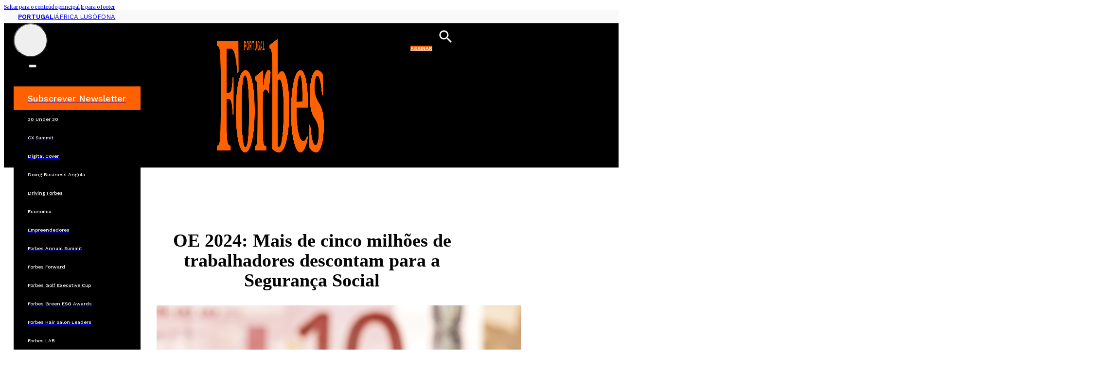

--- FILE ---
content_type: text/html; charset=UTF-8
request_url: https://www.forbespt.com/oe-2024-mais-de-cinco-mihoes-de-trabalhadores-descontam-para-a-seguranca-social/
body_size: 17497
content:
<!DOCTYPE html>
<html lang="pt-PT">
<head>
<meta charset="UTF-8">
<meta name="viewport" content="width=device-width, initial-scale=1">
<script data-mp=true data-cfasync=false>window.MOTIONPAGE_FRONT={version:"2.2.2"}</script>
		<script>
			(function () {
					window._egoiaq = window._egoiaq || [];
					window._egoiaq.push(['setListId', 109]);
					
					var _mtm = window._mtm = window._mtm || [];
					_mtm.push({'mtm.startTime': (new Date().getTime()), 'event': 'mtm.Start'});
					var d=document, g=d.createElement('script'), s=d.getElementsByTagName('script')[0];
					g.type='text/javascript'; g.async=true; g.src='https://egoi.site/5735_www.forbespt.com.js';
					s.parentNode.insertBefore(g,s);
				}
			)();
		</script>

		<meta name='robots' content='index, follow, max-image-preview:large, max-snippet:-1, max-video-preview:-1' />

	<!-- This site is optimized with the Yoast SEO plugin v25.2 - https://yoast.com/wordpress/plugins/seo/ -->
	<title>OE 2024: Mais de cinco milhões de trabalhadores descontam para a Segurança Social - Forbes Portugal</title>
	<link rel="canonical" href="https://www.forbespt.com/oe-2024-mais-de-cinco-mihoes-de-trabalhadores-descontam-para-a-seguranca-social/" />
	<meta property="og:locale" content="pt_PT" />
	<meta property="og:type" content="article" />
	<meta property="og:title" content="OE 2024: Mais de cinco milhões de trabalhadores descontam para a Segurança Social - Forbes Portugal" />
	<meta property="og:description" content="&nbsp;A ministra do Trabalho, Solidariedade e Segurança Social disse hoje que os dados mais recentes mostram que há atualmente mais de cinco milhões de trabalhadores ativos a descontarem para a Segurança Social. Ana Mendes Godinho falava numa audição nas comissões de Orçamento e Finanças e de Trabalho, Segurança Social e Inclusão, no âmbito da apreciação, [&hellip;]" />
	<meta property="og:url" content="https://www.forbespt.com/oe-2024-mais-de-cinco-mihoes-de-trabalhadores-descontam-para-a-seguranca-social/" />
	<meta property="og:site_name" content="Forbes Portugal" />
	<meta property="article:published_time" content="2023-10-27T09:21:37+00:00" />
	<meta property="article:modified_time" content="2025-10-09T15:03:07+00:00" />
	<meta property="og:image" content="https://www.forbespt.com/wp-content/uploads/GettyImages-71285438-scaled_750x540_acf_cropped.jpg" />
	<meta property="og:image:width" content="750" />
	<meta property="og:image:height" content="540" />
	<meta property="og:image:type" content="image/jpeg" />
	<meta name="author" content="Forbes Staff" />
	<meta name="twitter:card" content="summary_large_image" />
	<meta name="twitter:label1" content="Escrito por" />
	<meta name="twitter:data1" content="Forbes Staff" />
	<meta name="twitter:label2" content="Tempo estimado de leitura" />
	<meta name="twitter:data2" content="1 minuto" />
	<meta name="twitter:label3" content="Written by" />
	<meta name="twitter:data3" content="Forbes Staff" />
	<script type="application/ld+json" class="yoast-schema-graph">{"@context":"https://schema.org","@graph":[{"@type":"WebPage","@id":"https://www.forbespt.com/oe-2024-mais-de-cinco-mihoes-de-trabalhadores-descontam-para-a-seguranca-social/","url":"https://www.forbespt.com/oe-2024-mais-de-cinco-mihoes-de-trabalhadores-descontam-para-a-seguranca-social/","name":"OE 2024: Mais de cinco milhões de trabalhadores descontam para a Segurança Social - Forbes Portugal","isPartOf":{"@id":"https://www.forbespt.com/#website"},"primaryImageOfPage":{"@id":"https://www.forbespt.com/oe-2024-mais-de-cinco-mihoes-de-trabalhadores-descontam-para-a-seguranca-social/#primaryimage"},"image":{"@id":"https://www.forbespt.com/oe-2024-mais-de-cinco-mihoes-de-trabalhadores-descontam-para-a-seguranca-social/#primaryimage"},"thumbnailUrl":"https://www.forbespt.com/wp-content/uploads/GettyImages-71285438-scaled_750x540_acf_cropped.jpg","datePublished":"2023-10-27T09:21:37+00:00","dateModified":"2025-10-09T15:03:07+00:00","author":{"@id":"https://www.forbespt.com/#/schema/person/ca2ebfae88a2392dc97f07cbbf685834"},"breadcrumb":{"@id":"https://www.forbespt.com/oe-2024-mais-de-cinco-mihoes-de-trabalhadores-descontam-para-a-seguranca-social/#breadcrumb"},"inLanguage":"pt-PT","potentialAction":[{"@type":"ReadAction","target":["https://www.forbespt.com/oe-2024-mais-de-cinco-mihoes-de-trabalhadores-descontam-para-a-seguranca-social/"]}]},{"@type":"ImageObject","inLanguage":"pt-PT","@id":"https://www.forbespt.com/oe-2024-mais-de-cinco-mihoes-de-trabalhadores-descontam-para-a-seguranca-social/#primaryimage","url":"https://www.forbespt.com/wp-content/uploads/GettyImages-71285438-scaled_750x540_acf_cropped.jpg","contentUrl":"https://www.forbespt.com/wp-content/uploads/GettyImages-71285438-scaled_750x540_acf_cropped.jpg","width":750,"height":540},{"@type":"BreadcrumbList","@id":"https://www.forbespt.com/oe-2024-mais-de-cinco-mihoes-de-trabalhadores-descontam-para-a-seguranca-social/#breadcrumb","itemListElement":[{"@type":"ListItem","position":1,"name":"Home","item":"https://www.forbespt.com/"},{"@type":"ListItem","position":2,"name":"OE 2024: Mais de cinco milhões de trabalhadores descontam para a Segurança Social"}]},{"@type":"WebSite","@id":"https://www.forbespt.com/#website","url":"https://www.forbespt.com/","name":"Forbes Portugal","description":"","potentialAction":[{"@type":"SearchAction","target":{"@type":"EntryPoint","urlTemplate":"https://www.forbespt.com/?s={search_term_string}"},"query-input":{"@type":"PropertyValueSpecification","valueRequired":true,"valueName":"search_term_string"}}],"inLanguage":"pt-PT"},{"@type":"Person","@id":"https://www.forbespt.com/#/schema/person/ca2ebfae88a2392dc97f07cbbf685834","name":"Forbes Staff","image":{"@type":"ImageObject","inLanguage":"pt-PT","@id":"https://www.forbespt.com/#/schema/person/image/717266f82ba2092a8a387bc3663c5690","url":"https://secure.gravatar.com/avatar/03e6b1403786f748f51c17e2771b0d8ff4f1035f6d44dbc979813262ce65d70a?s=96&d=mm&r=g","contentUrl":"https://secure.gravatar.com/avatar/03e6b1403786f748f51c17e2771b0d8ff4f1035f6d44dbc979813262ce65d70a?s=96&d=mm&r=g","caption":"Forbes Staff"},"url":"https://www.forbespt.com/author/forbes-staff/"}]}</script>
	<!-- / Yoast SEO plugin. -->


<link rel='dns-prefetch' href='//www.forbespt.com' />
<link rel='dns-prefetch' href='//cdn.jsdelivr.net' />
<link rel='dns-prefetch' href='//fonts.googleapis.com' />
<link rel="alternate" type="application/rss+xml" title="Forbes Portugal &raquo; Feed" href="https://www.forbespt.com/feed/" />
<link rel="alternate" type="application/rss+xml" title="Forbes Portugal &raquo; Feed de comentários" href="https://www.forbespt.com/comments/feed/" />
<link rel="alternate" title="oEmbed (JSON)" type="application/json+oembed" href="https://www.forbespt.com/wp-json/oembed/1.0/embed?url=https%3A%2F%2Fwww.forbespt.com%2Foe-2024-mais-de-cinco-mihoes-de-trabalhadores-descontam-para-a-seguranca-social%2F" />
<link rel="alternate" title="oEmbed (XML)" type="text/xml+oembed" href="https://www.forbespt.com/wp-json/oembed/1.0/embed?url=https%3A%2F%2Fwww.forbespt.com%2Foe-2024-mais-de-cinco-mihoes-de-trabalhadores-descontam-para-a-seguranca-social%2F&#038;format=xml" />
<link rel="preconnect" href="https://fonts.gstatic.com/" crossorigin><link rel="preconnect" href="https://fonts.gstatic.com/" crossorigin><style id='wp-img-auto-sizes-contain-inline-css'>
img:is([sizes=auto i],[sizes^="auto," i]){contain-intrinsic-size:3000px 1500px}
/*# sourceURL=wp-img-auto-sizes-contain-inline-css */
</style>
<link rel='stylesheet' id='formidable-css' href='https://www.forbespt.com/wp-content/plugins/formidable/css/formidableforms.css?ver=931008' media='all' />
<style id='classic-theme-styles-inline-css'>
/*! This file is auto-generated */
.wp-block-button__link{color:#fff;background-color:#32373c;border-radius:9999px;box-shadow:none;text-decoration:none;padding:calc(.667em + 2px) calc(1.333em + 2px);font-size:1.125em}.wp-block-file__button{background:#32373c;color:#fff;text-decoration:none}
/*# sourceURL=/wp-includes/css/classic-themes.min.css */
</style>
<link rel='stylesheet' id='dashicons-css' href='https://www.forbespt.com/wp-includes/css/dashicons.min.css?ver=6.9' media='all' />
<link rel='stylesheet' id='egoi-for-wp-css' href='https://www.forbespt.com/wp-content/plugins/smart-marketing-for-wp/public/css/egoi-for-wp-public.css?ver=5.1.01' media='' />
<link rel='stylesheet' id='bricks-frontend-css' href='https://www.forbespt.com/wp-content/themes/bricks/assets/css/frontend-light-layer.min.css?ver=1754411831' media='all' />
<style id='bricks-frontend-inline-css'>
@font-face{font-family:"Outfit";font-weight:400;font-display:swap;src:url(http://forbes-portugal.local/wp-content/uploads/Outfit-Regular.ttf) format("truetype");}@font-face{font-family:"Outfit";font-weight:700;font-display:swap;src:url(http://forbes-portugal.local/wp-content/uploads/Outfit-Bold.ttf) format("truetype");}@font-face{font-family:"Outfit";font-weight:900;font-display:swap;src:url(http://forbes-portugal.local/wp-content/uploads/Outfit-Black.ttf) format("truetype");}

/*# sourceURL=bricks-frontend-inline-css */
</style>
<link rel='stylesheet' id='bricks-child-css' href='https://www.forbespt.com/wp-content/themes/Bricks-1/style.css?ver=1768928668' media='all' />
<link rel='stylesheet' id='splide-css-css' href='https://cdn.jsdelivr.net/npm/@splidejs/splide@4.1.4/dist/css/splide.min.css?ver=6.9' media='all' />
<link rel='stylesheet' id='bricks-color-palettes-css' href='https://www.forbespt.com/wp-content/uploads/bricks/css/color-palettes.min.css?ver=1754411841' media='all' />
<link rel='stylesheet' id='bricks-global-variables-css' href='https://www.forbespt.com/wp-content/uploads/bricks/css/global-variables.min.css?ver=1754411841' media='all' />
<link rel='stylesheet' id='bricks-theme-style-global-css' href='https://www.forbespt.com/wp-content/uploads/bricks/css/theme-style-global.min.css?ver=1754411841' media='all' />
<link rel='stylesheet' id='bricks-post-104-css' href='https://www.forbespt.com/wp-content/uploads/bricks/css/post-104.min.css?ver=1762531534' media='all' />
<link rel='stylesheet' id='bricks-post-214-css' href='https://www.forbespt.com/wp-content/uploads/bricks/css/post-214.min.css?ver=1754925614' media='all' />
<link rel='stylesheet' id='bricks-post-629-css' href='https://www.forbespt.com/wp-content/uploads/bricks/css/post-629.min.css?ver=1754411841' media='all' />
<link rel='stylesheet' id='bricks-global-custom-css-css' href='https://www.forbespt.com/wp-content/uploads/bricks/css/global-custom-css.min.css?ver=1754411841' media='all' />
<link rel='stylesheet' id='bricks-font-awesome-6-brands-css' href='https://www.forbespt.com/wp-content/themes/bricks/assets/css/libs/font-awesome-6-brands-layer.min.css?ver=1754411831' media='all' />
<link rel='stylesheet' id='bricks-font-awesome-6-css' href='https://www.forbespt.com/wp-content/themes/bricks/assets/css/libs/font-awesome-6-layer.min.css?ver=1754411831' media='all' />
<link rel='stylesheet' id='bricks-themify-icons-css' href='https://www.forbespt.com/wp-content/themes/bricks/assets/css/libs/themify-icons-layer.min.css?ver=1754411831' media='all' />
<link rel='stylesheet' id='bricks-ajax-loader-css' href='https://www.forbespt.com/wp-content/themes/bricks/assets/css/libs/loading-animation-layer.min.css?ver=1754411831' media='all' />
<link rel='stylesheet' id='bricks-google-fonts-css' href='https://fonts.googleapis.com/css2?family=Merriweather:ital,wght@0,300;0,400;0,500;0,600;0,700;0,800;0,900;1,300;1,400;1,500;1,600;1,700;1,800;1,900&#038;display=swap&#038;family=Work+Sans:ital,wght@0,100;0,200;0,300;0,400;0,500;0,600;0,700;0,800;0,900;1,100;1,200;1,300;1,400;1,500;1,600;1,700;1,800;1,900&#038;display=swap' media='all' />
<style id='bricks-frontend-inline-inline-css'>
.article-container.brxe-container {max-width: 750px; width: 100%; padding-top: 0; padding-right: 20px; padding-bottom: 0; padding-left: 20px; margin-top: 0; margin-right: auto; margin-bottom: 0; margin-left: auto; column-gap: var(--space-m)}@media (max-width: 480px) {.article-container.brxe-container {padding-right: 0; padding-left: 0}}.img-relative.brxe-div {position: relative; background-repeat: no-repeat}.img-relative.brxe-block {position: relative; background-repeat: no-repeat}.direto-badge.brxe-div {background-color: #d10000; color: var(--bg-surface); font-family: "Work Sans"; text-transform: uppercase; font-weight: 600; font-size: 12px; border-radius: 4px; padding-top: 3px; padding-right: 6px; padding-bottom: 3px; padding-left: 6px; position: absolute; top: 9px; left: 9px; z-index: 9999}.image-caption.brxe-text-basic {font-size: 12px; color: #333333; font-family: "Work Sans"}.image-author.brxe-text-basic {font-size: 10px; color: #333333; text-transform: uppercase; font-family: "Work Sans"}.article-excerpt.brxe-text-basic {font-size: 20px}.social-sharing-div{display:none}.footer-6.brxe-section {padding-top: var(--space-xl); padding-right: var(--space-xl); padding-bottom: var(--space-xl); padding-left: var(--space-xl); row-gap: var(--space-m)}.footer-6-container.brxe-container {display: flex; grid-gap: var(--space-m); grid-template-columns: repeat(2, minmax(0, 1fr)); flex-direction: row; column-gap: var(--space-2xl)}@media (max-width: 768px) {.footer-6-container.brxe-container {grid-template-columns: repeat(1, minmax(0, 1fr))}}@media (max-width: 480px) {.footer-6-container.brxe-container {grid-template-columns: 1fr}}.footer-6-alpha.brxe-block {grid-column: span 3}@media (max-width: 768px) {.footer-6-alpha.brxe-block {grid-column: span 1}}.footer-nav-legal.brxe-div {display: flex}.sec-menu-row.brxe-div {display: flex; column-gap: var(--space-3xs)}.footer-sec-menu.brxe-heading {font-size: 12px; font-family: "Outfit"; font-weight: 400; text-transform: capitalize}.footer-sec-menu.brxe-heading:hover {text-decoration: underline}.bm-social-share.brxe-div {display: flex; flex-direction: row; flex-wrap: nowrap; justify-content: center; column-gap: var(--space-m); margin-top: 0; margin-bottom: 0; padding-left: 0}.bm-social-share--left.brxe-div {justify-content: flex-start}.bm-social-share__icon.brxe-icon {font-size: 2rem}.bm-social-share__icon.brxe-icon:hover {color: #ff6101}
/*# sourceURL=bricks-frontend-inline-inline-css */
</style>
<link rel='stylesheet' id='core-framework-frontend-css' href='https://www.forbespt.com/wp-content/plugins/core-framework/assets/public/css/core_framework.css?ver=1754383816' media='all' />
<style id='core-framework-inline-inline-css'>
:root {
}


/*# sourceURL=core-framework-inline-inline-css */
</style>
<link rel='stylesheet' id='wp-block-paragraph-css' href='https://www.forbespt.com/wp-includes/blocks/paragraph/style.min.css?ver=6.9' media='all' />
<script id="canvas-loader-js-extra">
var egoi_config_ajax_object_core = {"ajax_url":"https://www.forbespt.com/wp-admin/admin-ajax.php","ajax_nonce":"4ee5139bae"};
//# sourceURL=canvas-loader-js-extra
</script>
<script src="https://www.forbespt.com/wp-content/plugins/smart-marketing-for-wp/admin/js/egoi-for-wp-canvas.js?ver=5.1.01" id="canvas-loader-js"></script>
<script src="https://www.forbespt.com/wp-includes/js/jquery/jquery.min.js?ver=3.7.1" id="jquery-core-js"></script>
<script src="https://www.forbespt.com/wp-includes/js/jquery/jquery-migrate.min.js?ver=3.4.1" id="jquery-migrate-js"></script>
<script id="core-framework-theme-loader-js-after">
(()=>{const e=localStorage.getItem("cf-theme"),t=document.querySelector("html");["light","dark"].includes(String(e))?t?.classList?.add("dark"===e?"cf-theme-dark":"cf-theme-light"):t?.classList?.add("auto"===e&&window.matchMedia("(prefers-color-scheme: dark)").matches?"cf-theme-dark":"cf-theme-light")})();
//# sourceURL=core-framework-theme-loader-js-after
</script>
<link rel="https://api.w.org/" href="https://www.forbespt.com/wp-json/" /><link rel="alternate" title="JSON" type="application/json" href="https://www.forbespt.com/wp-json/wp/v2/posts/94693" /><link rel="EditURI" type="application/rsd+xml" title="RSD" href="https://www.forbespt.com/xmlrpc.php?rsd" />
<meta name="generator" content="WordPress 6.9" />
<link rel='shortlink' href='https://www.forbespt.com/?p=94693' />
<style id='script-65aed4392b7fb-css' type='text/css'>
html {
  scroll-behavior: smooth;
}
</style>
<script type="text/javascript">
ITER = {};
ITER.RESOURCE = ITER.RESOURCE || {};
ITER.RESOURCE.Deferred = function() {
    var b;
    var a;
    var c = new Promise(function(e, d) {
        b = e;
        a = d
    });
    c.resolve = b;
    c.reject = a;
    return c
};
ITER.RESOURCE.onLoad = [];
ITER.RESOURCE.onInit = [];
ITER.RESOURCE.onLoad["mas-tracker"] = new ITER.RESOURCE.Deferred();
ITER.RESOURCE.onInit["mas-tracker"] = new ITER.RESOURCE.Deferred();
ITER.RESOURCE.onLoad["mas-push"] = new ITER.RESOURCE.Deferred();
ITER.RESOURCE.onInit["mas-push"] = new ITER.RESOURCE.Deferred();

// pageType = "mainSection" for tracking web sections pages
// pageType = "detail" for tracking articles pages

ITER.RESOURCE.onLoad["mas-tracker"].then(function() {
    MAS.TRACKER.configure({
        piwikUrl: "https://mas.protecmedia.com/endpoint",
		trackerUrl: "https://cdn.iterwebcms.com/_proxy_https_/mas.protecmedia.com/qapcore.js",
        siteId: "MQZVIJKBHKUKP",
        mode: 1,
        pageType: "detail"
    }).then(function() {
        ITER.RESOURCE.onInit["mas-tracker"].resolve();
        MAS.TRACKER.sendPageView()
    })
})

Promise.all([ITER.RESOURCE.onInit["mas-tracker"], ITER.RESOURCE.onLoad["mas-push"]]).then(function() {
    MAS.PUSH.configure({
        host: "https://mas.protecmedia.com",
        appid: "MQZVIJKBHKUKP",
        senderid: "1041566366103",
        workerpath: "/firebase-messaging-sw/1041566366103.js",
        tracker: MAS.TRACKER,
        firebase: {
            firebaseAppUrl: "https://www.gstatic.com/firebasejs/5.10.0/firebase-app.js",
            firebaseMessagingUrl: "https://www.gstatic.com/firebasejs/5.10.0/firebase-messaging.js"
        }
    }).then(function() {
        ITER.RESOURCE.onInit["mas-push"].resolve();
        MAS.PUSH.requestPermission()
    })
});
</script>

<script defer src="https://cdn.iterwebcms.com/_proxy_https_/mas.protecmedia.com/mas-tracker-min.js" onload="ITER.RESOURCE.onLoad['mas-tracker'].resolve()"></script>
<script defer src="https://cdn.iterwebcms.com/_proxy_https_/mas.protecmedia.com/mas-push-min.js" onload="ITER.RESOURCE.onLoad['mas-push'].resolve()"></script>

	<style>
		.class_gwp_my_template_file {
			cursor:help;
		}
	</style>
	<!-- Google Analytics Universal -->
<script async src="https://www.googletagmanager.com/gtag/js?id=UA-77353336-1"></script>
<script>
  window.dataLayer = window.dataLayer || [];
  function gtag(){dataLayer.push(arguments);}
  gtag('js', new Date());

  gtag('config', 'UA-77353336-1');
</script>
<script src="//js.sapo.pt/Projects/CPU/latest/SAPO_CPU.min.js" id="SAPO-CPU" defer></script>
<link rel="icon" href="https://www.forbespt.com/wp-content/uploads/48X48-F.png" sizes="32x32" />
<link rel="icon" href="https://www.forbespt.com/wp-content/uploads/48X48-F.png" sizes="192x192" />
<link rel="apple-touch-icon" href="https://www.forbespt.com/wp-content/uploads/48X48-F.png" />
<meta name="msapplication-TileImage" content="https://www.forbespt.com/wp-content/uploads/48X48-F.png" />
		<style id="wp-custom-css">
			
.page-id-178964 h1{
	font-size:47px !important;
	line-height: 3.1;
}		</style>
		<style id='global-styles-inline-css'>
:root{--wp--preset--aspect-ratio--square: 1;--wp--preset--aspect-ratio--4-3: 4/3;--wp--preset--aspect-ratio--3-4: 3/4;--wp--preset--aspect-ratio--3-2: 3/2;--wp--preset--aspect-ratio--2-3: 2/3;--wp--preset--aspect-ratio--16-9: 16/9;--wp--preset--aspect-ratio--9-16: 9/16;--wp--preset--color--black: #000000;--wp--preset--color--cyan-bluish-gray: #abb8c3;--wp--preset--color--white: #ffffff;--wp--preset--color--pale-pink: #f78da7;--wp--preset--color--vivid-red: #cf2e2e;--wp--preset--color--luminous-vivid-orange: #ff6900;--wp--preset--color--luminous-vivid-amber: #fcb900;--wp--preset--color--light-green-cyan: #7bdcb5;--wp--preset--color--vivid-green-cyan: #00d084;--wp--preset--color--pale-cyan-blue: #8ed1fc;--wp--preset--color--vivid-cyan-blue: #0693e3;--wp--preset--color--vivid-purple: #9b51e0;--wp--preset--gradient--vivid-cyan-blue-to-vivid-purple: linear-gradient(135deg,rgb(6,147,227) 0%,rgb(155,81,224) 100%);--wp--preset--gradient--light-green-cyan-to-vivid-green-cyan: linear-gradient(135deg,rgb(122,220,180) 0%,rgb(0,208,130) 100%);--wp--preset--gradient--luminous-vivid-amber-to-luminous-vivid-orange: linear-gradient(135deg,rgb(252,185,0) 0%,rgb(255,105,0) 100%);--wp--preset--gradient--luminous-vivid-orange-to-vivid-red: linear-gradient(135deg,rgb(255,105,0) 0%,rgb(207,46,46) 100%);--wp--preset--gradient--very-light-gray-to-cyan-bluish-gray: linear-gradient(135deg,rgb(238,238,238) 0%,rgb(169,184,195) 100%);--wp--preset--gradient--cool-to-warm-spectrum: linear-gradient(135deg,rgb(74,234,220) 0%,rgb(151,120,209) 20%,rgb(207,42,186) 40%,rgb(238,44,130) 60%,rgb(251,105,98) 80%,rgb(254,248,76) 100%);--wp--preset--gradient--blush-light-purple: linear-gradient(135deg,rgb(255,206,236) 0%,rgb(152,150,240) 100%);--wp--preset--gradient--blush-bordeaux: linear-gradient(135deg,rgb(254,205,165) 0%,rgb(254,45,45) 50%,rgb(107,0,62) 100%);--wp--preset--gradient--luminous-dusk: linear-gradient(135deg,rgb(255,203,112) 0%,rgb(199,81,192) 50%,rgb(65,88,208) 100%);--wp--preset--gradient--pale-ocean: linear-gradient(135deg,rgb(255,245,203) 0%,rgb(182,227,212) 50%,rgb(51,167,181) 100%);--wp--preset--gradient--electric-grass: linear-gradient(135deg,rgb(202,248,128) 0%,rgb(113,206,126) 100%);--wp--preset--gradient--midnight: linear-gradient(135deg,rgb(2,3,129) 0%,rgb(40,116,252) 100%);--wp--preset--font-size--small: 13px;--wp--preset--font-size--medium: 20px;--wp--preset--font-size--large: 36px;--wp--preset--font-size--x-large: 42px;--wp--preset--spacing--20: 0.44rem;--wp--preset--spacing--30: 0.67rem;--wp--preset--spacing--40: 1rem;--wp--preset--spacing--50: 1.5rem;--wp--preset--spacing--60: 2.25rem;--wp--preset--spacing--70: 3.38rem;--wp--preset--spacing--80: 5.06rem;--wp--preset--shadow--natural: 6px 6px 9px rgba(0, 0, 0, 0.2);--wp--preset--shadow--deep: 12px 12px 50px rgba(0, 0, 0, 0.4);--wp--preset--shadow--sharp: 6px 6px 0px rgba(0, 0, 0, 0.2);--wp--preset--shadow--outlined: 6px 6px 0px -3px rgb(255, 255, 255), 6px 6px rgb(0, 0, 0);--wp--preset--shadow--crisp: 6px 6px 0px rgb(0, 0, 0);}:where(.is-layout-flex){gap: 0.5em;}:where(.is-layout-grid){gap: 0.5em;}body .is-layout-flex{display: flex;}.is-layout-flex{flex-wrap: wrap;align-items: center;}.is-layout-flex > :is(*, div){margin: 0;}body .is-layout-grid{display: grid;}.is-layout-grid > :is(*, div){margin: 0;}:where(.wp-block-columns.is-layout-flex){gap: 2em;}:where(.wp-block-columns.is-layout-grid){gap: 2em;}:where(.wp-block-post-template.is-layout-flex){gap: 1.25em;}:where(.wp-block-post-template.is-layout-grid){gap: 1.25em;}.has-black-color{color: var(--wp--preset--color--black) !important;}.has-cyan-bluish-gray-color{color: var(--wp--preset--color--cyan-bluish-gray) !important;}.has-white-color{color: var(--wp--preset--color--white) !important;}.has-pale-pink-color{color: var(--wp--preset--color--pale-pink) !important;}.has-vivid-red-color{color: var(--wp--preset--color--vivid-red) !important;}.has-luminous-vivid-orange-color{color: var(--wp--preset--color--luminous-vivid-orange) !important;}.has-luminous-vivid-amber-color{color: var(--wp--preset--color--luminous-vivid-amber) !important;}.has-light-green-cyan-color{color: var(--wp--preset--color--light-green-cyan) !important;}.has-vivid-green-cyan-color{color: var(--wp--preset--color--vivid-green-cyan) !important;}.has-pale-cyan-blue-color{color: var(--wp--preset--color--pale-cyan-blue) !important;}.has-vivid-cyan-blue-color{color: var(--wp--preset--color--vivid-cyan-blue) !important;}.has-vivid-purple-color{color: var(--wp--preset--color--vivid-purple) !important;}.has-black-background-color{background-color: var(--wp--preset--color--black) !important;}.has-cyan-bluish-gray-background-color{background-color: var(--wp--preset--color--cyan-bluish-gray) !important;}.has-white-background-color{background-color: var(--wp--preset--color--white) !important;}.has-pale-pink-background-color{background-color: var(--wp--preset--color--pale-pink) !important;}.has-vivid-red-background-color{background-color: var(--wp--preset--color--vivid-red) !important;}.has-luminous-vivid-orange-background-color{background-color: var(--wp--preset--color--luminous-vivid-orange) !important;}.has-luminous-vivid-amber-background-color{background-color: var(--wp--preset--color--luminous-vivid-amber) !important;}.has-light-green-cyan-background-color{background-color: var(--wp--preset--color--light-green-cyan) !important;}.has-vivid-green-cyan-background-color{background-color: var(--wp--preset--color--vivid-green-cyan) !important;}.has-pale-cyan-blue-background-color{background-color: var(--wp--preset--color--pale-cyan-blue) !important;}.has-vivid-cyan-blue-background-color{background-color: var(--wp--preset--color--vivid-cyan-blue) !important;}.has-vivid-purple-background-color{background-color: var(--wp--preset--color--vivid-purple) !important;}.has-black-border-color{border-color: var(--wp--preset--color--black) !important;}.has-cyan-bluish-gray-border-color{border-color: var(--wp--preset--color--cyan-bluish-gray) !important;}.has-white-border-color{border-color: var(--wp--preset--color--white) !important;}.has-pale-pink-border-color{border-color: var(--wp--preset--color--pale-pink) !important;}.has-vivid-red-border-color{border-color: var(--wp--preset--color--vivid-red) !important;}.has-luminous-vivid-orange-border-color{border-color: var(--wp--preset--color--luminous-vivid-orange) !important;}.has-luminous-vivid-amber-border-color{border-color: var(--wp--preset--color--luminous-vivid-amber) !important;}.has-light-green-cyan-border-color{border-color: var(--wp--preset--color--light-green-cyan) !important;}.has-vivid-green-cyan-border-color{border-color: var(--wp--preset--color--vivid-green-cyan) !important;}.has-pale-cyan-blue-border-color{border-color: var(--wp--preset--color--pale-cyan-blue) !important;}.has-vivid-cyan-blue-border-color{border-color: var(--wp--preset--color--vivid-cyan-blue) !important;}.has-vivid-purple-border-color{border-color: var(--wp--preset--color--vivid-purple) !important;}.has-vivid-cyan-blue-to-vivid-purple-gradient-background{background: var(--wp--preset--gradient--vivid-cyan-blue-to-vivid-purple) !important;}.has-light-green-cyan-to-vivid-green-cyan-gradient-background{background: var(--wp--preset--gradient--light-green-cyan-to-vivid-green-cyan) !important;}.has-luminous-vivid-amber-to-luminous-vivid-orange-gradient-background{background: var(--wp--preset--gradient--luminous-vivid-amber-to-luminous-vivid-orange) !important;}.has-luminous-vivid-orange-to-vivid-red-gradient-background{background: var(--wp--preset--gradient--luminous-vivid-orange-to-vivid-red) !important;}.has-very-light-gray-to-cyan-bluish-gray-gradient-background{background: var(--wp--preset--gradient--very-light-gray-to-cyan-bluish-gray) !important;}.has-cool-to-warm-spectrum-gradient-background{background: var(--wp--preset--gradient--cool-to-warm-spectrum) !important;}.has-blush-light-purple-gradient-background{background: var(--wp--preset--gradient--blush-light-purple) !important;}.has-blush-bordeaux-gradient-background{background: var(--wp--preset--gradient--blush-bordeaux) !important;}.has-luminous-dusk-gradient-background{background: var(--wp--preset--gradient--luminous-dusk) !important;}.has-pale-ocean-gradient-background{background: var(--wp--preset--gradient--pale-ocean) !important;}.has-electric-grass-gradient-background{background: var(--wp--preset--gradient--electric-grass) !important;}.has-midnight-gradient-background{background: var(--wp--preset--gradient--midnight) !important;}.has-small-font-size{font-size: var(--wp--preset--font-size--small) !important;}.has-medium-font-size{font-size: var(--wp--preset--font-size--medium) !important;}.has-large-font-size{font-size: var(--wp--preset--font-size--large) !important;}.has-x-large-font-size{font-size: var(--wp--preset--font-size--x-large) !important;}
/*# sourceURL=global-styles-inline-css */
</style>
<style id='wp-block-library-inline-css'>
:root{--wp-block-synced-color:#7a00df;--wp-block-synced-color--rgb:122,0,223;--wp-bound-block-color:var(--wp-block-synced-color);--wp-editor-canvas-background:#ddd;--wp-admin-theme-color:#007cba;--wp-admin-theme-color--rgb:0,124,186;--wp-admin-theme-color-darker-10:#006ba1;--wp-admin-theme-color-darker-10--rgb:0,107,160.5;--wp-admin-theme-color-darker-20:#005a87;--wp-admin-theme-color-darker-20--rgb:0,90,135;--wp-admin-border-width-focus:2px}@media (min-resolution:192dpi){:root{--wp-admin-border-width-focus:1.5px}}.wp-element-button{cursor:pointer}:root .has-very-light-gray-background-color{background-color:#eee}:root .has-very-dark-gray-background-color{background-color:#313131}:root .has-very-light-gray-color{color:#eee}:root .has-very-dark-gray-color{color:#313131}:root .has-vivid-green-cyan-to-vivid-cyan-blue-gradient-background{background:linear-gradient(135deg,#00d084,#0693e3)}:root .has-purple-crush-gradient-background{background:linear-gradient(135deg,#34e2e4,#4721fb 50%,#ab1dfe)}:root .has-hazy-dawn-gradient-background{background:linear-gradient(135deg,#faaca8,#dad0ec)}:root .has-subdued-olive-gradient-background{background:linear-gradient(135deg,#fafae1,#67a671)}:root .has-atomic-cream-gradient-background{background:linear-gradient(135deg,#fdd79a,#004a59)}:root .has-nightshade-gradient-background{background:linear-gradient(135deg,#330968,#31cdcf)}:root .has-midnight-gradient-background{background:linear-gradient(135deg,#020381,#2874fc)}:root{--wp--preset--font-size--normal:16px;--wp--preset--font-size--huge:42px}.has-regular-font-size{font-size:1em}.has-larger-font-size{font-size:2.625em}.has-normal-font-size{font-size:var(--wp--preset--font-size--normal)}.has-huge-font-size{font-size:var(--wp--preset--font-size--huge)}.has-text-align-center{text-align:center}.has-text-align-left{text-align:left}.has-text-align-right{text-align:right}.has-fit-text{white-space:nowrap!important}#end-resizable-editor-section{display:none}.aligncenter{clear:both}.items-justified-left{justify-content:flex-start}.items-justified-center{justify-content:center}.items-justified-right{justify-content:flex-end}.items-justified-space-between{justify-content:space-between}.screen-reader-text{border:0;clip-path:inset(50%);height:1px;margin:-1px;overflow:hidden;padding:0;position:absolute;width:1px;word-wrap:normal!important}.screen-reader-text:focus{background-color:#ddd;clip-path:none;color:#444;display:block;font-size:1em;height:auto;left:5px;line-height:normal;padding:15px 23px 14px;text-decoration:none;top:5px;width:auto;z-index:100000}html :where(.has-border-color){border-style:solid}html :where([style*=border-top-color]){border-top-style:solid}html :where([style*=border-right-color]){border-right-style:solid}html :where([style*=border-bottom-color]){border-bottom-style:solid}html :where([style*=border-left-color]){border-left-style:solid}html :where([style*=border-width]){border-style:solid}html :where([style*=border-top-width]){border-top-style:solid}html :where([style*=border-right-width]){border-right-style:solid}html :where([style*=border-bottom-width]){border-bottom-style:solid}html :where([style*=border-left-width]){border-left-style:solid}html :where(img[class*=wp-image-]){height:auto;max-width:100%}:where(figure){margin:0 0 1em}html :where(.is-position-sticky){--wp-admin--admin-bar--position-offset:var(--wp-admin--admin-bar--height,0px)}@media screen and (max-width:600px){html :where(.is-position-sticky){--wp-admin--admin-bar--position-offset:0px}}
/*wp_block_styles_on_demand_placeholder:6976a18db2b83*/
/*# sourceURL=wp-block-library-inline-css */
</style>
</head>

<body class="wp-singular post-template-default single single-post postid-94693 single-format-standard wp-theme-bricks wp-child-theme-Bricks-1 brx-body bricks-is-frontend wp-embed-responsive">		<a class="skip-link" href="#brx-content">Saltar para o conteúdo principal</a>

					<a class="skip-link" href="#brx-footer">Ir para o footer</a>
			<header id="brx-header"><div id="brxe-llkvdg" data-script-id="llkvdg" class="brxe-code"><div data-pub-siteid=Media9_Forbes data-pub-pageid=ARTICLE_ROS data-pub-formatid=Richmedia data-pub=appNexus data-pub-target></div></div><section id="brxe-otxwvz" class="brxe-section bricks-lazy-hidden"><div id="brxe-eukrmo" class="brxe-container bricks-lazy-hidden"><div id="brxe-wnsigq" class="brxe-div bricks-lazy-hidden"><a id="brxe-micatg" class="brxe-text-basic" href="https://www.forbespt.com/">Portugal</a><div id="brxe-ahvsud" class="brxe-text-basic">|</div><a id="brxe-cpevhx" class="brxe-text-basic" href="https://forbesafricalusofona.com/">África Lusófona</a></div></div></section><section id="brxe-esnnhn" class="brxe-section bricks-lazy-hidden"><div id="brxe-dwpfub" class="brxe-container brx-grid bricks-lazy-hidden"><div id="brxe-iticyf" class="brxe-block bricks-lazy-hidden"><button id="brxe-sylhmh" data-script-id="sylhmh" class="brxe-toggle" aria-label="Aberto" aria-expanded="false"><span class="brxa-wrap"><span class="brxa-inner"></span></span></button><div id="brxe-mofucl" data-script-id="mofucl" class="brxe-offcanvas bricks-lazy-hidden" aria-label="Fora da tela" data-direction="left"><div id="brxe-ztcjbf" class="brxe-block brx-offcanvas-inner bricks-lazy-hidden"><button id="brxe-bmfqlu" data-script-id="bmfqlu" class="brxe-toggle" aria-label="Aberto" aria-expanded="false"><i class="ti-close"></i></button><a id="brxe-wtzktm" href="https://www.forbespt.com/newsletter/" class="brxe-block bricks-lazy-hidden"><div id="brxe-obxgoy" class="brxe-text-basic">Subscrever Newsletter</div><i id="brxe-qlkbaa" class="fas fa-chevron-right brxe-icon"></i></a><a href="https://www.forbespt.com/category/30-under-30/" class="brxe-lvxlsj brxe-block bricks-lazy-hidden" data-brx-loop-start="lvxlsj"><div class="brxe-zgfovh brxe-text-basic">30 Under 30</div><i class="fas fa-chevron-right brxe-hyuzhs brxe-icon"></i></a><a href="https://www.forbespt.com/category/forbes-events/cx-summit-2025/" class="brxe-lvxlsj brxe-block bricks-lazy-hidden"><div class="brxe-zgfovh brxe-text-basic">CX Summit</div><i class="fas fa-chevron-right brxe-hyuzhs brxe-icon"></i></a><a href="https://www.forbespt.com/category/digital-cover/" class="brxe-lvxlsj brxe-block bricks-lazy-hidden"><div class="brxe-zgfovh brxe-text-basic">Digital Cover</div><i class="fas fa-chevron-right brxe-hyuzhs brxe-icon"></i></a><a href="https://www.forbespt.com/category/forbes-events/doing-business-angola-2025/" class="brxe-lvxlsj brxe-block bricks-lazy-hidden"><div class="brxe-zgfovh brxe-text-basic">Doing Business Angola</div><i class="fas fa-chevron-right brxe-hyuzhs brxe-icon"></i></a><a href="https://www.forbespt.com/category/driving-forbes/" class="brxe-lvxlsj brxe-block bricks-lazy-hidden"><div class="brxe-zgfovh brxe-text-basic">Driving Forbes</div><i class="fas fa-chevron-right brxe-hyuzhs brxe-icon"></i></a><a href="https://www.forbespt.com/category/economia/" class="brxe-lvxlsj brxe-block bricks-lazy-hidden"><div class="brxe-zgfovh brxe-text-basic">Economia</div><i class="fas fa-chevron-right brxe-hyuzhs brxe-icon"></i></a><a href="https://www.forbespt.com/category/empreendedores/" class="brxe-lvxlsj brxe-block bricks-lazy-hidden"><div class="brxe-zgfovh brxe-text-basic">Empreendedores</div><i class="fas fa-chevron-right brxe-hyuzhs brxe-icon"></i></a><a href="https://www.forbespt.com/category/forbes-events/forbes-annual-summit-forbes-events/" class="brxe-lvxlsj brxe-block bricks-lazy-hidden"><div class="brxe-zgfovh brxe-text-basic">Forbes Annual Summit</div><i class="fas fa-chevron-right brxe-hyuzhs brxe-icon"></i></a><a href="https://www.forbespt.com/category/forbes-forward/" class="brxe-lvxlsj brxe-block bricks-lazy-hidden"><div class="brxe-zgfovh brxe-text-basic">Forbes Forward</div><i class="fas fa-chevron-right brxe-hyuzhs brxe-icon"></i></a><a href="https://www.forbespt.com/category/forbes-events/forbes-golf-executive-cup/" class="brxe-lvxlsj brxe-block bricks-lazy-hidden"><div class="brxe-zgfovh brxe-text-basic">Forbes Golf Executive Cup</div><i class="fas fa-chevron-right brxe-hyuzhs brxe-icon"></i></a><a href="https://www.forbespt.com/category/forbes-events/forbes-green-esg-awards-forbes-events/" class="brxe-lvxlsj brxe-block bricks-lazy-hidden"><div class="brxe-zgfovh brxe-text-basic">Forbes Green ESG Awards</div><i class="fas fa-chevron-right brxe-hyuzhs brxe-icon"></i></a><a href="https://www.forbespt.com/category/forbes-events/forbes-hair-salon-leaders/" class="brxe-lvxlsj brxe-block bricks-lazy-hidden"><div class="brxe-zgfovh brxe-text-basic">Forbes Hair Salon Leaders</div><i class="fas fa-chevron-right brxe-hyuzhs brxe-icon"></i></a><a href="https://www.forbespt.com/category/forbes-lab/" class="brxe-lvxlsj brxe-block bricks-lazy-hidden"><div class="brxe-zgfovh brxe-text-basic">Forbes LAB</div><i class="fas fa-chevron-right brxe-hyuzhs brxe-icon"></i></a><a href="https://www.forbespt.com/category/life/" class="brxe-lvxlsj brxe-block bricks-lazy-hidden"><div class="brxe-zgfovh brxe-text-basic">Forbes Life</div><i class="fas fa-chevron-right brxe-hyuzhs brxe-icon"></i></a><a class="brx-query-trail" data-query-element-id="lvxlsj" data-query-vars="{&quot;taxonomy&quot;:[&quot;category&quot;],&quot;number&quot;:&quot;14&quot;,&quot;paged&quot;:1,&quot;original_offset&quot;:0,&quot;exclude&quot;:[&quot;81&quot;,&quot;114&quot;,&quot;1170&quot;,&quot;804&quot;,&quot;381&quot;,&quot;705&quot;,&quot;1&quot;,&quot;1373&quot;]}" data-original-query-vars="[]" data-page="1" data-max-pages="3" data-start="1" data-end="14" role="presentation" href="#" onclick="return false;"></a><a id="brxe-tnlxcd" href="/category/opiniao/" class="brxe-block bricks-lazy-hidden"><div id="brxe-rwakwr" class="brxe-text-basic">Opinião</div><i id="brxe-rfxtrp" class="fas fa-chevron-right brxe-icon"></i></a><a id="brxe-abynaf" href="https://www.forbespt.com/category/forbes-events/" class="brxe-block bricks-lazy-hidden"><div id="brxe-vufrxh" class="brxe-text-basic">Forbes Events</div><i id="brxe-ntntkg" class="fas fa-chevron-right brxe-icon"></i></a></div><div class="brxe-block brx-offcanvas-backdrop bricks-lazy-hidden"></div></div></div><div id="brxe-nqnugw" class="brxe-block bricks-lazy-hidden"><a id="brxe-rkfqvu" href="https://www.forbespt.com" class="brxe-div bricks-lazy-hidden"><img width="1004" height="297" src="data:image/svg+xml,%3Csvg%20xmlns=&#039;http://www.w3.org/2000/svg&#039;%20viewBox=&#039;0%200%201004%20297&#039;%3E%3C/svg%3E" class="brxe-image css-filter size-full bricks-lazy-hidden" alt="" id="brxe-jsjrgf" decoding="async" fetchpriority="high" data-src="https://www.forbespt.com/wp-content/uploads/forbes_pt_logo_laranja.png" data-type="string" data-sizes="(max-width: 1004px) 100vw, 1004px" data-srcset="https://www.forbespt.com/wp-content/uploads/forbes_pt_logo_laranja.png 1004w, https://www.forbespt.com/wp-content/uploads/forbes_pt_logo_laranja-960x284.png 960w, https://www.forbespt.com/wp-content/uploads/forbes_pt_logo_laranja-768x227.png 768w, https://www.forbespt.com/wp-content/uploads/forbes_pt_logo_laranja-600x177.png 600w" /></a></div><div id="brxe-fihlsy" class="brxe-block bricks-lazy-hidden"><a id="brxe-cijudk" class="brxe-button bricks-button bricks-background-primary" href="https://loja.medianove.com/assinar-forbes-portugal/ " target="_blank">Assinar</a><a href="https://www.forbespt.com/pesquisa/" class="brxe-div bricks-lazy-hidden"><svg id="brxe-qqxrhr" xmlns:xlink="http://www.w3.org/1999/xlink" xmlns="http://www.w3.org/2000/svg" class="brxe-icon search_svg__fs-icon search_svg__fs-icon--search" viewBox="0 0 24 24" width="24" height="24"><path d="M9.5 14C7 14 5 12 5 9.5S7 5 9.5 5 14 7 14 9.5 12 14 9.5 14zm6 0h-.8l-.3-.3c1-1.1 1.6-2.6 1.6-4.2C16 5.9 13.1 3 9.5 3S3 5.9 3 9.5 5.9 16 9.5 16c1.6 0 3.1-.6 4.2-1.6l.3.3v.8l5 5 1.5-1.5-5-5z" fill="#FFFFFF"></path></svg></a></div></div></section></header><main id="brx-content"><section id="brxe-gydbgj" class="brxe-section bricks-lazy-hidden"><div id="brxe-axkszi" class="brxe-container brx-grid bricks-lazy-hidden"><div class="brxe-container bricks-lazy-hidden"><div id="brxe-jopwec" class="brxe-container article-container bricks-lazy-hidden"><h1 id="brxe-lxxgiq" class="brxe-heading">OE 2024: Mais de cinco milhões de trabalhadores descontam para a Segurança Social</h1><div id="brxe-gopdba" class="brxe-div img-relative bricks-lazy-hidden"><img width="750" height="540" src="data:image/svg+xml,%3Csvg%20xmlns=&#039;http://www.w3.org/2000/svg&#039;%20viewBox=&#039;0%200%20750%20540&#039;%3E%3C/svg%3E" class="brxe-image featured-image css-filter size-large bricks-lazy-hidden" alt="" decoding="async" data-src="https://www.forbespt.com/wp-content/uploads/GettyImages-71285438-scaled_750x540_acf_cropped.jpg" data-type="string" data-sizes="(max-width: 750px) 100vw, 750px" data-srcset="https://www.forbespt.com/wp-content/uploads/GettyImages-71285438-scaled_750x540_acf_cropped.jpg 750w, https://www.forbespt.com/wp-content/uploads/GettyImages-71285438-scaled_750x540_acf_cropped-600x432.jpg 600w" /></div><div class="brxe-block bricks-lazy-hidden"><div data-script-id="athdlh" class="brxe-code">
<script>
jQuery(document).ready(function($) {
    if ($("#article-carousel").length > 0) { 
        $(".featured-image").hide();
    }
});
</script><style>.splide__slide {
    display: flex;
    align-items: center;
    justify-content: center;
    overflow: hidden;
    height: 500px; /* Define uma altura fixa */
}

.splide__slide img {
    width: 100%;
    height: 100%;
    object-fit: cover; /* Faz com que a imagem cubra o slide */
}

.splide__arrow{
  background: var(--primary);
}
</style></div></div></div><div class="brxe-container article-container bricks-lazy-hidden"><div id="brxe-zgwyvi" class="brxe-div bricks-lazy-hidden"><div id="brxe-zftpkg" class="brxe-text-basic image-caption">&nbsp;A ministra do Trabalho, Solidariedade e Segurança Social disse hoje que os dados mais recentes mostram que há atualmente mais de cinco milhões de trabalhadores ativos a descontarem para a Segurança Social. Ana Mendes Godinho falava numa audição nas comissões de Orçamento e Finanças e de Trabalho, Segurança Social e Inclusão, no âmbito da apreciação,&hellip;</div><div id="brxe-gzhklz" class="brxe-text-basic image-author">ebenhack/AP</div></div><div id="brxe-bpgwlq" class="brxe-block bricks-lazy-hidden"><div class="brxe-block bricks-lazy-hidden"><div class="brxe-text-basic article-excerpt">A ministra do Trabalho, Solidariedade e Segurança Social disse que os dados mais recentes mostram que há atualmente mais de cinco milhões de trabalhadores ativos a descontarem para a Segurança Social.</div></div><div id="brxe-yocenf" class="brxe-block brx-grid bricks-lazy-hidden"><div id="brxe-znrynz" class="brxe-div bricks-lazy-hidden"><div id="brxe-alntxx" class="brxe-block bricks-lazy-hidden"><div id="brxe-vincen" class="brxe-text-basic">por</div><div id="brxe-pnukfd" data-script-id="pnukfd" class="brxe-code"><a href="https://www.forbespt.com/author/forbes-staff/" title="Artigos de Forbes Staff" class="author url fn" rel="author">Forbes Staff</a></div></div><div id="brxe-jwmfor" class="brxe-post-meta post-meta"><span class="item">27 Outubro 2023</span><span class="item">10:21</span></div></div><div id="brxe-cnxsql" class="brxe-block bricks-lazy-hidden"><div id="brxe-jdxbzv" data-script-id="jdxbzv" class="brxe-code"><a href="https://www.forbespt.com/category/economia/" class="badge">Economia</a> <a href="https://www.forbespt.com/category/orcamento-do-estado/" class="badge">Orçamento do Estado</a> <style>.badge {
    display: inline-block;
    background-color: var(--primary);
    color: white;
    padding: 5px 10px;
    font-size: 14px;
    text-decoration: none;
    transition: background 0.3s ease;
  border-radius: 0 !important;
}

#brxe-jdxbzv {
      display: flex;
    justify-content: end;
    gap: 1em;
}

@media (max-width: 481px) {
  #brxe-jdxbzv{
   justify-content: start;
     margin-top:1em;
     ;}}




</style></div></div></div><div id="brxe-cnjwdi" class="brxe-block brx-grid bricks-lazy-hidden"><div id="brxe-uugqjr" class="brxe-div social-sharing-div bricks-lazy-hidden"><svg id="brxe-pwhrak" xmlns:xlink="http://www.w3.org/1999/xlink" xmlns="http://www.w3.org/2000/svg" class="brxe-svg sharing-icon share_svg__fs-icon share_svg__fs-icon--share" viewBox="0 0 24 24" width="24" height="24"><path fill-rule="evenodd" clip-rule="evenodd" d="M18 16.1c-.8 0-1.4.3-2 .8l-7.1-4.2c.1-.2.1-.5.1-.7s0-.5-.1-.7L16 7.2c.5.5 1.2.8 2 .8 1.7 0 3-1.3 3-3s-1.3-3-3-3-3 1.3-3 3c0 .2 0 .5.1.7L8 9.8C7.5 9.3 6.8 9 6 9c-1.7 0-3 1.3-3 3s1.3 3 3 3c.8 0 1.5-.3 2-.8l7.1 4.2c-.1.2-.1.4-.1.6 0 1.6 1.3 2.9 2.9 2.9s2.9-1.3 2.9-2.9-1.2-2.9-2.8-2.9z" fill="#007AC8"></path></svg><ul id="brxe-yemdah" class="brxe-post-sharing"><li title="Partilhar por e-mail" ><a class="email" href="mailto:?subject=OE%202024%3A%20Mais%20de%20cinco%20milh%C3%B5es%20de%20trabalhadores%20descontam%20para%20a%20Seguran%C3%A7a%20Social&#038;body=https%3A%2F%2Fwww.forbespt.com%2Foe-2024-mais-de-cinco-mihoes-de-trabalhadores-descontam-para-a-seguranca-social%2F" rel="nofollow" aria-label="E-mail"><svg version="1.1" viewBox="0 0 30 30" fill="#000" xmlns="http://www.w3.org/2000/svg" xmlns:xlink="http://www.w3.org/1999/xlink"><path d="M27.5,5h-25c-1.4,0 -2.5,1.1 -2.5,2.5v15c0,1.4 1.1,2.5 2.5,2.5h25c1.4,0 2.5,-1.1 2.5,-2.5v-15c0,-1.4 -1.1,-2.5 -2.5,-2.5Zm-16.7,10.9l-7,6c-0.1,0.1 -0.2,0.1 -0.3,0.1c-0.1,0 -0.3,-0.1 -0.4,-0.2c-0.2,-0.2 -0.2,-0.5 0.1,-0.7l7,-6c0.2,-0.2 0.5,-0.2 0.7,0.1c0.2,0.2 0.1,0.5 -0.1,0.7Zm3.9,0.1c-0.7,0 -1.5,-0.2 -2,-0.6l-9.5,-6.5c-0.2,-0.1 -0.3,-0.5 -0.1,-0.7c0.1,-0.2 0.4,-0.3 0.7,-0.1l9.5,6.5c0.8,0.6 2.1,0.6 2.9,0l10,-6.5c0.2,-0.2 0.5,-0.1 0.7,0.1c0.2,0.2 0.1,0.5 -0.1,0.7l-10,6.5c-0.6,0.4 -1.3,0.6 -2.1,0.6Zm12.2,5.8c-0.1,0.1 -0.2,0.2 -0.4,0.2c-0.1,0 -0.2,0 -0.3,-0.1l-7,-6c-0.2,-0.2 -0.2,-0.5 -0.1,-0.7c0.1,-0.2 0.5,-0.2 0.7,-0.1l7,6c0.2,0.2 0.3,0.5 0.1,0.7Z"></path></svg></a></li><li title="Partilhar no Facebook" ><a class="facebook" href="https://www.facebook.com/sharer.php?u=https%3A%2F%2Fwww.forbespt.com%2Foe-2024-mais-de-cinco-mihoes-de-trabalhadores-descontam-para-a-seguranca-social%2F&#038;picture=https%3A%2F%2Fwww.forbespt.com%2Fwp-content%2Fuploads%2FGettyImages-71285438-scaled_750x540_acf_cropped.jpg&#038;title=OE%202024%3A%20Mais%20de%20cinco%20milh%C3%B5es%20de%20trabalhadores%20descontam%20para%20a%20Seguran%C3%A7a%20Social" rel="nofollow" aria-label="Facebook"><svg version="1.1" viewBox="0 0 512 512" fill="#000" xmlns="http://www.w3.org/2000/svg" xmlns:xlink="http://www.w3.org/1999/xlink"><path d="M455.27,32h-398.54l-1.01757e-06,4.11262e-10c-13.6557,0.00551914 -24.7245,11.0743 -24.73,24.73v398.54l-5.44608e-07,-0.00145325c0.00471643,13.6557 11.0728,24.7251 24.7285,24.7315h199.271v-176h-53.55v-64h53.55v-51c0,-57.86 40.13,-89.36 91.82,-89.36c24.73,0 51.33,1.86 57.51,2.68v60.43h-41.18c-28.12,0 -33.48,13.3 -33.48,32.9v44.35h67l-8.75,64h-58.25v176h124.6l-1.14527e-06,4.62819e-10c13.6557,-0.00551794 24.7245,-11.0743 24.73,-24.73v-398.54l5.45583e-07,0.00145607c-0.00471487,-13.6557 -11.0728,-24.7251 -24.7285,-24.7315Z"></path></svg></a></li><li title="Partilhar no X" ><a class="twitter" href="https://x.com/share?text=OE%202024%3A%20Mais%20de%20cinco%20milh%C3%B5es%20de%20trabalhadores%20descontam%20para%20a%20Seguran%C3%A7a%20Social&#038;url=https%3A%2F%2Fwww.forbespt.com%2Foe-2024-mais-de-cinco-mihoes-de-trabalhadores-descontam-para-a-seguranca-social%2F" rel="nofollow" aria-label="X"><svg version="1.1" viewBox="0 0 512 512" fill="#000" xmlns="http://www.w3.org/2000/svg"><path d="M389.2 48h70.6L305.6 224.2 487 464H345L233.7 318.6 106.5 464H35.8L200.7 275.5 26.8 48H172.4L272.9 180.9 389.2 48zM364.4 421.8h39.1L151.1 88h-42L364.4 421.8z"/></svg></a></li><li title="Partilhar no LinkedIn" ><a class="linkedin" href="https://www.linkedin.com/shareArticle?mini=true&#038;url=https%3A%2F%2Fwww.forbespt.com%2Foe-2024-mais-de-cinco-mihoes-de-trabalhadores-descontam-para-a-seguranca-social%2F&#038;title=OE%202024%3A%20Mais%20de%20cinco%20milh%C3%B5es%20de%20trabalhadores%20descontam%20para%20a%20Seguran%C3%A7a%20Social" rel="nofollow" aria-label="LinkedIn"><svg version="1.1" viewBox="0 0 512 512" fill="#000" xmlns="http://www.w3.org/2000/svg" xmlns:xlink="http://www.w3.org/1999/xlink"><path d="M444.17,32h-373.89c-20.43,0 -38.28,14.7 -38.28,34.89v374.72c0,20.3 17.85,38.39 38.28,38.39h373.78c20.54,0 35.94,-18.21 35.94,-38.39v-374.72c0.12,-20.19 -15.4,-34.89 -35.83,-34.89Zm-273.3,373.43h-64.18v-199.55h64.18Zm-29.87,-229.89h-0.46c-20.54,0 -33.84,-15.29 -33.84,-34.43c0,-19.49 13.65,-34.42 34.65,-34.42c21,0 33.85,14.82 34.31,34.42c-0.01,19.14 -13.31,34.43 -34.66,34.43Zm264.43,229.89h-64.18v-109.11c0,-26.14 -9.34,-44 -32.56,-44c-17.74,0 -28.24,12 -32.91,23.69c-1.75,4.2 -2.22,9.92 -2.22,15.76v113.66h-64.18v-199.55h64.18v27.77c9.34,-13.3 23.93,-32.44 57.88,-32.44c42.13,0 74,27.77 74,87.64Z"></path></svg></a></li><li title="Partilhar no WhatsApp" ><a class="whatsapp" href="https://api.whatsapp.com/send?text=*OE%202024%3A%20Mais%20de%20cinco%20milh%C3%B5es%20de%20trabalhadores%20descontam%20para%20a%20Seguran%C3%A7a%20Social*+https%3A%2F%2Fwww.forbespt.com%2Foe-2024-mais-de-cinco-mihoes-de-trabalhadores-descontam-para-a-seguranca-social%2F" rel="nofollow" aria-label="WhatsApp"><svg version="1.1" viewBox="0 0 512 512" fill="#000" xmlns="http://www.w3.org/2000/svg" xmlns:xlink="http://www.w3.org/1999/xlink"><path d="M260.062,32c-121.457,0 -219.928,97.701 -219.928,218.232c-1.42109e-14,41.23 11.532,79.79 31.559,112.687l-39.693,117.081l121.764,-38.682c31.508,17.285 67.745,27.146 106.298,27.146c121.473,0 219.938,-97.715 219.938,-218.232c0,-120.531 -98.465,-218.232 -219.938,-218.232Zm109.362,301.11c-5.174,12.827 -28.574,24.533 -38.899,25.072c-10.314,0.547 -10.608,7.994 -66.84,-16.434c-56.225,-24.434 -90.052,-83.844 -92.719,-87.67c-2.669,-3.812 -21.78,-31.047 -20.749,-58.455c1.038,-27.413 16.047,-40.346 21.404,-45.725c5.351,-5.387 11.486,-6.352 15.232,-6.413c4.428,-0.072 7.296,-0.132 10.573,-0.011c3.274,0.124 8.192,-0.685 12.45,10.639c4.256,11.323 14.443,39.153 15.746,41.989c1.302,2.839 2.108,6.126 0.102,9.771c-2.012,3.653 -3.042,5.935 -5.961,9.083c-2.935,3.148 -6.174,7.042 -8.792,9.449c-2.92,2.665 -5.97,5.572 -2.9,11.269c3.068,5.693 13.653,24.356 29.779,39.736c20.725,19.771 38.598,26.329 44.098,29.317c5.515,3.004 8.806,2.67 12.226,-0.929c3.404,-3.599 14.639,-15.746 18.596,-21.169c3.955,-5.438 7.661,-4.373 12.742,-2.329c5.078,2.052 32.157,16.556 37.673,19.551c5.51,2.989 9.193,4.529 10.51,6.9c1.317,2.38 0.901,13.531 -4.271,26.359Z"></path></svg></a></li></ul></div></div></div><div class="brxe-block bricks-lazy-hidden"><div id="brxe-asasnu" class="brxe-post-content">
<p>&nbsp;A ministra do Trabalho, Solidariedade e Segurança Social disse hoje que os dados mais recentes mostram que há atualmente mais de cinco milhões de trabalhadores ativos a descontarem para a Segurança Social.</p>



<p>Ana Mendes Godinho falava numa audição nas comissões de Orçamento e Finanças e de Trabalho, Segurança Social e Inclusão, no âmbito da apreciação, na generalidade, da proposta de Orçamento do Estado para 2024 (OE2024).</p>



<p>A governante salientou que a evolução do emprego &#8220;tem tido um grande dinamismo&#8221;, avançando que os últimos dados, de janeiro a agosto, mostram que se ultrapassou os cinco milhões de trabalhadores a participarem e a descontarem para a Segurança Social&#8221;.</p>



<p>O número de trabalhadores estrangeiros a descontar para a Segurança Social atingiu o &#8220;número recorde&#8221; de 720 mil, até agosto, disse a ministra.</p>



<p>Mendes Godinho destacou que a taxa de desemprego é &#8220;historicamente baixa&#8221;, de 6,7%, lembrando que para o próximo ano o Governo prevê que se mantenha estável.</p>



<p>O dinamismo do mercado de trabalho tem reflexo na receita de contribuições, prevendo o Governo chegar ao final do ano com uma receita de 24 mil milhões de euros de contribuições, um aumento de 13% face ao ano anterior.</p>



<p>A proposta de OE 2024 vai ser debatida na generalidade no parlamento nos dias 30 e 31 de outubro, estando a votação final global agendada para 29 de novembro.</p>



<p>Lusa</p>
</div><div data-script-id="hilkvt" class="brxe-code"><div class="pub" style="margin:0">
<div style="margin:0 auto;justify-content:center"><!-- Revive Adserver Asynchronous JS Tag - Generated with Revive Adserver v5.3.1 -->
<ins data-revive-zoneid="3" data-revive-id="9b1960c080ca84383b445024d5bdb8c7"></ins>
</div>
</div>

  <script async src="//adserver.widgilabs.com/www/delivery/asyncjs.php"></script>

</div></div><div data-script-id="cssago" class="brxe-code"> <!-- MRec Ad (Sidebar / Listagem) -->
<div style="width: 300px; height: fit-content; margin: 0 auto; display: flex; justify-content: center; align-items: center;"><!-- Revive Adserver Asynchronous JS Tag - Generated with Revive Adserver v5.3.1 -->
<ins data-revive-zoneid="1" data-revive-id="9b1960c080ca84383b445024d5bdb8c7"></ins>
<script async src="//adserver.widgilabs.com/www/delivery/asyncjs.php"></script></div></div></div></div><div id="brxe-hactxf" class="brxe-container bricks-lazy-hidden"><div class="brxe-block bricks-lazy-hidden"><div data-script-id="agavbd" class="brxe-code"><div data-pub-siteid=Media9_Forbes data-pub-pageid=ARTICLE_ROS data-pub-formatid=Halfpage data-pub=appNexus data-pub-target></div></div><div data-script-id="bmyyvg" class="brxe-code"><div data-pub-siteid=Media9_Forbes data-pub-pageid=ARTICLE_ROS data-pub-formatid=MPU data-pub=appNexus data-pub-target></div></div><div data-script-id="vcfjiy" class="brxe-code"><div data-pub-siteid=Media9_Forbes data-pub-pageid=ARTICLE_ROS data-pub-formatid=Halfpage data-pub=appNexus data-pub-target></div></div></div></div></div></section><section id="brxe-gsfqjz" class="brxe-section bricks-lazy-hidden"><div class="brxe-container article-container bricks-lazy-hidden"><h3 id="brxe-gmzvji" class="brxe-heading">Mais Artigos</h3><div class="brxe-divider horizontal"><div class="line"></div></div><div id="brxe-mvnoob" class="brxe-block bricks-lazy-hidden"><div class="brxe-brhzbp brxe-block bricks-lazy-hidden" data-brx-loop-start="brhzbp"><div class="brxe-jfoagk brxe-div bricks-lazy-hidden"><h3 class="brxe-sqdaqj brxe-heading recommended-article-heading"><a href="https://www.forbespt.com/literacia-financeira-ainda-e-uma-miragem-para-os-portugueses/">Literacia financeira ainda é uma miragem para os portugueses</a></h3><div class="brxe-efvpff brxe-div bricks-lazy-hidden"><div class="brxe-wbxtax brxe-text-basic">Por</div><div class="brxe-jsqwnb brxe-text-basic">Dírcia Lopes</div></div></div><div class="brxe-ivszhj brxe-block img-relative bricks-lazy-hidden"><img width="960" height="600" src="data:image/svg+xml,%3Csvg%20xmlns=&#039;http://www.w3.org/2000/svg&#039;%20viewBox=&#039;0%200%20960%20600&#039;%3E%3C/svg%3E" class="brxe-zcafps brxe-image css-filter size-large bricks-lazy-hidden" alt="" decoding="async" data-src="https://www.forbespt.com/wp-content/uploads/dinheiro-fundo-comunitario_750x540_acf_cropped-1.jpg" data-type="string" data-sizes="(max-width: 960px) 100vw, 960px" data-srcset="https://www.forbespt.com/wp-content/uploads/dinheiro-fundo-comunitario_750x540_acf_cropped-1.jpg 960w, https://www.forbespt.com/wp-content/uploads/dinheiro-fundo-comunitario_750x540_acf_cropped-1-768x480.jpg 768w, https://www.forbespt.com/wp-content/uploads/dinheiro-fundo-comunitario_750x540_acf_cropped-1-600x375.jpg 600w" /></div></div><div class="brxe-brhzbp brxe-block bricks-lazy-hidden"><div class="brxe-jfoagk brxe-div bricks-lazy-hidden"><h3 class="brxe-sqdaqj brxe-heading recommended-article-heading"><a href="https://www.forbespt.com/milionarios-perdem-a-paciencia-com-trump-maioria-inquirida-considera-que-esta-a-prejudicar-estabilidade-economica-global/">Milionários perdem a paciência com Trump: maioria inquirida considera que está a prejudicar estabilidade económica global</a></h3><div class="brxe-efvpff brxe-div bricks-lazy-hidden"><div class="brxe-wbxtax brxe-text-basic">Por</div><div class="brxe-jsqwnb brxe-text-basic">Paulo Marmé</div></div></div><div class="brxe-ivszhj brxe-block img-relative bricks-lazy-hidden"><img width="1920" height="1280" src="data:image/svg+xml,%3Csvg%20xmlns=&#039;http://www.w3.org/2000/svg&#039;%20viewBox=&#039;0%200%201920%201280&#039;%3E%3C/svg%3E" class="brxe-zcafps brxe-image css-filter size-large bricks-lazy-hidden" alt="" decoding="async" loading="lazy" data-src="https://www.forbespt.com/wp-content/uploads/2026/01/imgi_125_0x0-1920x1280.jpg" data-type="string" data-sizes="(max-width: 1920px) 100vw, 1920px" data-srcset="https://www.forbespt.com/wp-content/uploads/2026/01/imgi_125_0x0-1920x1280.jpg 1920w, https://www.forbespt.com/wp-content/uploads/2026/01/imgi_125_0x0-960x640.jpg 960w, https://www.forbespt.com/wp-content/uploads/2026/01/imgi_125_0x0-768x512.jpg 768w, https://www.forbespt.com/wp-content/uploads/2026/01/imgi_125_0x0-1536x1024.jpg 1536w, https://www.forbespt.com/wp-content/uploads/2026/01/imgi_125_0x0-2048x1365.jpg 2048w, https://www.forbespt.com/wp-content/uploads/2026/01/imgi_125_0x0-1200x800.jpg 1200w, https://www.forbespt.com/wp-content/uploads/2026/01/imgi_125_0x0-600x400.jpg 600w" /></div></div><div class="brxe-brhzbp brxe-block bricks-lazy-hidden"><div class="brxe-jfoagk brxe-div bricks-lazy-hidden"><h3 class="brxe-sqdaqj brxe-heading recommended-article-heading"><a href="https://www.forbespt.com/bolsas-disparam-apos-acordo-entre-eua-e-nato-sobre-a-gronelandia/">Bolsas disparam após acordo entre EUA e NATO sobre a Gronelândia</a></h3><div class="brxe-efvpff brxe-div bricks-lazy-hidden"><div class="brxe-wbxtax brxe-text-basic">Por</div><div class="brxe-jsqwnb brxe-text-basic">Paulo Marmé</div></div></div><div class="brxe-ivszhj brxe-block img-relative bricks-lazy-hidden"><img width="1920" height="1280" src="data:image/svg+xml,%3Csvg%20xmlns=&#039;http://www.w3.org/2000/svg&#039;%20viewBox=&#039;0%200%201920%201280&#039;%3E%3C/svg%3E" class="brxe-zcafps brxe-image css-filter size-large bricks-lazy-hidden" alt="" decoding="async" loading="lazy" data-src="https://www.forbespt.com/wp-content/uploads/2026/01/imgi_161_0x0-1920x1280.jpg" data-type="string" data-sizes="(max-width: 1920px) 100vw, 1920px" data-srcset="https://www.forbespt.com/wp-content/uploads/2026/01/imgi_161_0x0-1920x1280.jpg 1920w, https://www.forbespt.com/wp-content/uploads/2026/01/imgi_161_0x0-960x640.jpg 960w, https://www.forbespt.com/wp-content/uploads/2026/01/imgi_161_0x0-768x512.jpg 768w, https://www.forbespt.com/wp-content/uploads/2026/01/imgi_161_0x0-1536x1024.jpg 1536w, https://www.forbespt.com/wp-content/uploads/2026/01/imgi_161_0x0-2048x1365.jpg 2048w, https://www.forbespt.com/wp-content/uploads/2026/01/imgi_161_0x0-1200x800.jpg 1200w, https://www.forbespt.com/wp-content/uploads/2026/01/imgi_161_0x0-600x400.jpg 600w" /></div></div><div class="brxe-brhzbp brxe-block bricks-lazy-hidden"><div class="brxe-jfoagk brxe-div bricks-lazy-hidden"><h3 class="brxe-sqdaqj brxe-heading recommended-article-heading"><a href="https://www.forbespt.com/bankinter-quebra-a-barreira-dos-mil-milhoes-e-assina-o-melhor-ano-de-sempre/">Bankinter quebra a barreira dos mil milhões e assina o melhor ano de sempre</a></h3><div class="brxe-efvpff brxe-div bricks-lazy-hidden"><div class="brxe-wbxtax brxe-text-basic">Por</div><div class="brxe-jsqwnb brxe-text-basic">Nilza Rodrigues</div></div></div><div class="brxe-ivszhj brxe-block img-relative bricks-lazy-hidden"><img width="980" height="600" src="data:image/svg+xml,%3Csvg%20xmlns=&#039;http://www.w3.org/2000/svg&#039;%20viewBox=&#039;0%200%20980%20600&#039;%3E%3C/svg%3E" class="brxe-zcafps brxe-image css-filter size-large bricks-lazy-hidden" alt="" decoding="async" loading="lazy" data-src="https://www.forbespt.com/wp-content/uploads/2026/01/bankinder.jpg" data-type="string" data-sizes="(max-width: 980px) 100vw, 980px" data-srcset="https://www.forbespt.com/wp-content/uploads/2026/01/bankinder.jpg 980w, https://www.forbespt.com/wp-content/uploads/2026/01/bankinder-960x588.jpg 960w, https://www.forbespt.com/wp-content/uploads/2026/01/bankinder-768x470.jpg 768w, https://www.forbespt.com/wp-content/uploads/2026/01/bankinder-600x367.jpg 600w" /></div></div><div class="brx-query-trail" data-brx-ajax-loader="{&quot;animation&quot;:&quot;ripple&quot;,&quot;selector&quot;:&quot;&quot;,&quot;color&quot;:&quot;&quot;,&quot;scale&quot;:&quot;&quot;}" data-query-element-id="brhzbp" data-query-vars="{&quot;posts_per_page&quot;:4,&quot;is_archive_main_query&quot;:true,&quot;post_type&quot;:&quot;post&quot;,&quot;useQueryEditor&quot;:true,&quot;signature&quot;:&quot;693777a29597078d3a1086a39b3fa5af&quot;,&quot;user_id&quot;:6,&quot;time&quot;:1739977952,&quot;ajax_loader_animation&quot;:&quot;ripple&quot;,&quot;orderby&quot;:&quot;date&quot;,&quot;order&quot;:&quot;DESC&quot;,&quot;ignore_sticky_posts&quot;:true,&quot;date_query&quot;:[{&quot;after&quot;:&quot;1 year ago&quot;,&quot;inclusive&quot;:true}],&quot;tax_query&quot;:[{&quot;taxonomy&quot;:&quot;category&quot;,&quot;field&quot;:&quot;term_id&quot;,&quot;terms&quot;:[14,2097],&quot;operator&quot;:&quot;IN&quot;}],&quot;post__not_in&quot;:[94693],&quot;paged&quot;:1}" data-original-query-vars="[]" data-page="1" data-max-pages="136" data-start="1" data-end="4"></div><span id="brxe-klhnfp" class="brxe-button bricks-button bricks-background-primary" data-interactions="[{&quot;id&quot;:&quot;hzeeqz&quot;,&quot;trigger&quot;:&quot;click&quot;,&quot;action&quot;:&quot;loadMore&quot;,&quot;loadMoreQuery&quot;:&quot;brhzbp&quot;}]" data-interaction-id="acad4c">Ver Mais</span></div></div></section></main><footer id="brx-footer"><section id="brxe-26f1b9" class="brxe-section footer-6 bricks-lazy-hidden"><div id="brxe-8bd41f" class="brxe-container footer-6-container bricks-lazy-hidden"><div id="brxe-d103e1" class="brxe-block footer-6-alpha bricks-lazy-hidden"><a class="brxe-logo footer-6__logo" href="https://www.forbespt.com"><img width="1004" height="297" src="https://www.forbespt.com/wp-content/uploads/forbes_pt_logo_laranja.png" class="bricks-site-logo css-filter" alt="ALPHA" loading="eager" decoding="async" srcset="https://www.forbespt.com/wp-content/uploads/forbes_pt_logo_laranja.png 1004w, https://www.forbespt.com/wp-content/uploads/forbes_pt_logo_laranja-960x284.png 960w, https://www.forbespt.com/wp-content/uploads/forbes_pt_logo_laranja-768x227.png 768w, https://www.forbespt.com/wp-content/uploads/forbes_pt_logo_laranja-600x177.png 600w" sizes="(max-width: 1004px) 100vw, 1004px" /></a><img width="1920" height="1767" src="data:image/svg+xml,%3Csvg%20xmlns=&#039;http://www.w3.org/2000/svg&#039;%20viewBox=&#039;0%200%201920%201767&#039;%3E%3C/svg%3E" class="brxe-image css-filter size-large bricks-lazy-hidden" alt="" id="brxe-fhleij" decoding="async" loading="lazy" data-src="https://www.forbespt.com/wp-content/uploads/premio5e2024-1920x1767.png" data-type="string" data-sizes="(max-width: 1920px) 100vw, 1920px" data-srcset="https://www.forbespt.com/wp-content/uploads/premio5e2024-1920x1767.png 1920w, https://www.forbespt.com/wp-content/uploads/premio5e2024-960x884.png 960w, https://www.forbespt.com/wp-content/uploads/premio5e2024-768x707.png 768w, https://www.forbespt.com/wp-content/uploads/premio5e2024-1536x1414.png 1536w, https://www.forbespt.com/wp-content/uploads/premio5e2024-2048x1885.png 2048w, https://www.forbespt.com/wp-content/uploads/premio5e2024-1200x1104.png 1200w, https://www.forbespt.com/wp-content/uploads/premio5e2024-600x552.png 600w" /></div><div id="brxe-dfeef4" class="brxe-block brx-grid bricks-lazy-hidden" aria-label="Footer"><div class="brxe-kwmetj brxe-div bricks-lazy-hidden" data-brx-loop-start="kwmetj"><a class="brxe-mgtafw brxe-text-basic" href="https://www.forbespt.com/category/30-under-30/">30 Under 30</a></div><div class="brxe-kwmetj brxe-div bricks-lazy-hidden"><a class="brxe-mgtafw brxe-text-basic" href="https://www.forbespt.com/category/forbes-events/cx-summit-2025/">CX Summit</a></div><div class="brxe-kwmetj brxe-div bricks-lazy-hidden"><a class="brxe-mgtafw brxe-text-basic" href="https://www.forbespt.com/category/digital-cover/">Digital Cover</a></div><div class="brxe-kwmetj brxe-div bricks-lazy-hidden"><a class="brxe-mgtafw brxe-text-basic" href="https://www.forbespt.com/category/forbes-events/doing-business-angola-2025/">Doing Business Angola</a></div><div class="brxe-kwmetj brxe-div bricks-lazy-hidden"><a class="brxe-mgtafw brxe-text-basic" href="https://www.forbespt.com/category/driving-forbes/">Driving Forbes</a></div><div class="brxe-kwmetj brxe-div bricks-lazy-hidden"><a class="brxe-mgtafw brxe-text-basic" href="https://www.forbespt.com/category/economia/">Economia</a></div><div class="brxe-kwmetj brxe-div bricks-lazy-hidden"><a class="brxe-mgtafw brxe-text-basic" href="https://www.forbespt.com/category/empreendedores/">Empreendedores</a></div><div class="brxe-kwmetj brxe-div bricks-lazy-hidden"><a class="brxe-mgtafw brxe-text-basic" href="https://www.forbespt.com/category/forbes-events/forbes-annual-summit-forbes-events/">Forbes Annual Summit</a></div><div class="brxe-kwmetj brxe-div bricks-lazy-hidden"><a class="brxe-mgtafw brxe-text-basic" href="https://www.forbespt.com/category/forbes-events/">Forbes Events</a></div><div class="brxe-kwmetj brxe-div bricks-lazy-hidden"><a class="brxe-mgtafw brxe-text-basic" href="https://www.forbespt.com/category/forbes-forward/">Forbes Forward</a></div><div class="brxe-kwmetj brxe-div bricks-lazy-hidden"><a class="brxe-mgtafw brxe-text-basic" href="https://www.forbespt.com/category/forbes-events/forbes-golf-executive-cup/">Forbes Golf Executive Cup</a></div><div class="brxe-kwmetj brxe-div bricks-lazy-hidden"><a class="brxe-mgtafw brxe-text-basic" href="https://www.forbespt.com/category/forbes-events/forbes-green-esg-awards-forbes-events/">Forbes Green ESG Awards</a></div><div class="brx-query-trail" data-query-element-id="kwmetj" data-query-vars="{&quot;taxonomy&quot;:[&quot;category&quot;],&quot;number&quot;:&quot;12&quot;,&quot;paged&quot;:1,&quot;original_offset&quot;:0,&quot;exclude&quot;:[&quot;81&quot;,&quot;114&quot;,&quot;1170&quot;,&quot;804&quot;,&quot;381&quot;,&quot;705&quot;,&quot;1&quot;]}" data-original-query-vars="[]" data-page="1" data-max-pages="3" data-start="1" data-end="12"></div></div></div><div id="brxe-fcafda" class="brxe-container brx-grid bricks-lazy-hidden"><div id="brxe-b0330d" class="brxe-div bricks-lazy-hidden"><p id="brxe-617610" class="brxe-text-basic footer-6__copyright">© 2026 Forbes Portugal. Todos os Direitos Reservados</p></div><nav id="brxe-02f187" class="brxe-div footer-nav-legal bricks-lazy-hidden" aria-label="Legal"><div class="brxe-div sec-menu-row bricks-lazy-hidden"><h3 id="brxe-twavje" class="brxe-heading footer-sec-menu"><a href="https://www.forbespt.com/estatuto-editorial/">Estatuto Editorial</a></h3><h3 id="brxe-abrhbs" class="brxe-heading footer-sec-menu"><a href="https://www.forbespt.com/ficha-tecnica/">Ficha Técnica</a></h3></div><div class="brxe-div sec-menu-row bricks-lazy-hidden"><h3 id="brxe-lnhzmj" class="brxe-heading footer-sec-menu"><a href="https://www.forbespt.com/termos-e-condicoes/">Termos e Condições</a></h3><h3 id="brxe-otsgcx" class="brxe-heading footer-sec-menu"><a href="https://www.forbespt.com/politica-de-privacidade/">Política de Privacidade</a></h3><h3 id="brxe-mrtpst" class="brxe-heading footer-sec-menu"><a href="https://www.forbespt.com/publicidade/">Publicidade</a></h3></div></nav><div id="brxe-4438e7" class="brxe-div bricks-lazy-hidden"><ul class="brxe-div bm-social-share list--none bm-social-share--left bricks-lazy-hidden"><li id="brxe-61f4e9" class="brxe-div bm-social-share__icon-wrapper bricks-lazy-hidden"><a href="https://www.facebook.com/forbespt/" class="bricks-link-wrapper"><i class="fab fa-facebook-f brxe-icon bm-social-share__icon"></i></a></li><li id="brxe-dc8813" class="brxe-div bm-social-share__icon-wrapper bricks-lazy-hidden"><a href="https://x.com/Forbes_Portugal" class="bricks-link-wrapper"><i class="fab fa-x-twitter brxe-icon bm-social-share__icon"></i></a></li><li id="brxe-1055ea" class="brxe-div bm-social-share__icon-wrapper bricks-lazy-hidden"><a href="https://www.instagram.com/forbespt/" class="bricks-link-wrapper"><i class="fab fa-instagram brxe-icon bm-social-share__icon"></i></a></li><li id="brxe-d82db6" class="brxe-div bm-social-share__icon-wrapper bricks-lazy-hidden"><a href="https://www.linkedin.com/company/forbes-portugal/" class="bricks-link-wrapper"><i class="fab fa-linkedin-in brxe-icon bm-social-share__icon"></i></a></li><li id="brxe-hlzrgy" class="brxe-div bm-social-share__icon-wrapper bricks-lazy-hidden"><a href="https://www.youtube.com/channel/UCQIVOP-7Lv3KzSljKs3INIA" class="bricks-link-wrapper"><i class="fab fa-youtube brxe-icon bm-social-share__icon"></i></a></li></ul></div></div></section></footer><script type="speculationrules">
{"prefetch":[{"source":"document","where":{"and":[{"href_matches":"/*"},{"not":{"href_matches":["/wp-*.php","/wp-admin/*","/wp-content/uploads/*","/wp-content/*","/wp-content/plugins/*","/wp-content/themes/Bricks-1/*","/wp-content/themes/bricks/*","/*\\?(.+)"]}},{"not":{"selector_matches":"a[rel~=\"nofollow\"]"}},{"not":{"selector_matches":".no-prefetch, .no-prefetch a"}}]},"eagerness":"conservative"}]}
</script>
<script src="https://cdn.jsdelivr.net/npm/@splidejs/splide@4.1.4/dist/js/splide.min.js" id="splide-js-js"></script>
<script id="bricks-scripts-js-extra">
var bricksData = {"debug":"","locale":"pt_PT","ajaxUrl":"https://www.forbespt.com/wp-admin/admin-ajax.php","restApiUrl":"https://www.forbespt.com/wp-json/bricks/v1/","nonce":"2044473ff0","formNonce":"ca44857312","wpRestNonce":"329e31fc9c","postId":"94693","recaptchaIds":[],"animatedTypingInstances":[],"videoInstances":[],"splideInstances":[],"tocbotInstances":[],"swiperInstances":[],"queryLoopInstances":[],"interactions":[],"filterInstances":[],"isotopeInstances":[],"activeFiltersCountInstances":[],"googleMapInstances":[],"facebookAppId":"","headerPosition":"top","offsetLazyLoad":"300","baseUrl":"https://www.forbespt.com/oe-2024-mais-de-cinco-mihoes-de-trabalhadores-descontam-para-a-seguranca-social/","useQueryFilter":"1","pageFilters":[],"language":"","wpmlUrlFormat":"","multilangPlugin":"","i18n":{"openAccordion":"Abre o acorde\u00e3o","openMobileMenu":"Abre o menu m\u00f3vel","closeMobileMenu":"Fechar o menu m\u00f3vel","showPassword":"Mostrar Palavra-passe","hidePassword":"Ocultar","prevSlide":"Slide anterior","nextSlide":"Slide seguinte","firstSlide":"Vai para o primeiro diapositivo","lastSlide":"Vai para o \u00faltimo diapositivo","slideX":"Vai para o slide %s","play":"Inicia a reprodu\u00e7\u00e3o autom\u00e1tica","pause":"Pausa a reprodu\u00e7\u00e3o autom\u00e1tica","splide":{"carousel":"carrossel","select":"Seleciona um diapositivo para mostrar","slide":"slide","slideLabel":"%1$s de %2$s"},"swiper":{"slideLabelMessage":"{{index}} / {{slidesLength}}"},"noLocationsFound":"N\u00e3o h\u00e1 localiza\u00e7\u00f5es encontradas","locationTitle":"T\u00edtulo da localiza\u00e7\u00e3o","locationSubtitle":"Legenda do local","locationContent":"Conte\u00fado de localiza\u00e7\u00e3o"},"selectedFilters":[],"filterNiceNames":[],"bricksGoogleMarkerScript":"https://www.forbespt.com/wp-content/themes/bricks/assets/js/libs/bricks-google-marker.min.js?v=2.0.1","infoboxScript":"https://www.forbespt.com/wp-content/themes/bricks/assets/js/libs/infobox.min.js?v=2.0.1","markerClustererScript":"https://www.forbespt.com/wp-content/themes/bricks/assets/js/libs/markerclusterer.min.js?v=2.0.1","mainQueryId":""};
//# sourceURL=bricks-scripts-js-extra
</script>
<script src="https://www.forbespt.com/wp-content/themes/bricks/assets/js/bricks.min.js?ver=1754411831" id="bricks-scripts-js"></script>
<script>
(function () {
  // Observa o estado do off-canvas e bloqueia/desbloqueia o body
  var offcanvas = document.querySelector('.brxe-offcanvas');
  if (offcanvas) {
    var toggleLock = function () {
      var open = offcanvas.classList.contains('brx-open');
      document.documentElement.classList.toggle('brx-lock', open);
      document.body.classList.toggle('brx-lock', open);
    };
    toggleLock();

    // Reage quando a classe brx-open muda
    new MutationObserver(toggleLock).observe(offcanvas, { attributes: true, attributeFilter: ['class'] });

    // Em iOS/Android, evita que o “touchmove” fora do painel faça scroll da página
    document.addEventListener('touchmove', function (e) {
      if (document.body.classList.contains('brx-lock') && !e.target.closest('.brx-offcanvas-inner')) {
        e.preventDefault();
      }
    }, { passive: false });
  }
})();
</script>

</body></html>

--- FILE ---
content_type: text/html; charset=utf-8
request_url: https://www.google.com/recaptcha/api2/aframe
body_size: 266
content:
<!DOCTYPE HTML><html><head><meta http-equiv="content-type" content="text/html; charset=UTF-8"></head><body><script nonce="LKPsOK0qeoeoJPYwe8rDCw">/** Anti-fraud and anti-abuse applications only. See google.com/recaptcha */ try{var clients={'sodar':'https://pagead2.googlesyndication.com/pagead/sodar?'};window.addEventListener("message",function(a){try{if(a.source===window.parent){var b=JSON.parse(a.data);var c=clients[b['id']];if(c){var d=document.createElement('img');d.src=c+b['params']+'&rc='+(localStorage.getItem("rc::a")?sessionStorage.getItem("rc::b"):"");window.document.body.appendChild(d);sessionStorage.setItem("rc::e",parseInt(sessionStorage.getItem("rc::e")||0)+1);localStorage.setItem("rc::h",'1769382311148');}}}catch(b){}});window.parent.postMessage("_grecaptcha_ready", "*");}catch(b){}</script></body></html>

--- FILE ---
content_type: text/css
request_url: https://www.forbespt.com/wp-content/uploads/bricks/css/global-custom-css.min.css?ver=1754411841
body_size: 69
content:
 .img-relative::after { content: "EM DIRETO"; position: absolute; top: 10px; left: 10px; background: red; color: white; font-size: 12px; font-weight: bold; padding: 5px 10px; border-radius: 3px; text-transform: uppercase; box-shadow: 2px 2px 5px rgba(0, 0, 0, 0.2);  opacity: 0; display: none; transition: opacity 0.3s ease-in-out; }  .img-relative.has-badge::after { opacity: 1; display: block; }